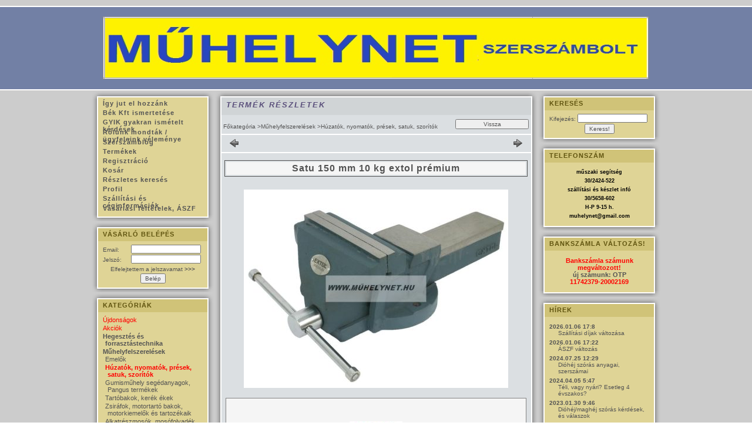

--- FILE ---
content_type: text/html; charset=UTF-8
request_url: https://muhelynet.hu/spd/mb8812614/Satu-150-mm-10-kg-extol-premium
body_size: 16675
content:
<!DOCTYPE html PUBLIC "-//W3C//DTD XHTML 1.0 Transitional//EN" "http://www.w3.org/TR/xhtml1/DTD/xhtml1-transitional.dtd">
<html xmlns="http://www.w3.org/1999/xhtml" lang="hu" xml:lang="hu" lang="hu" xml:lang="hu">
<head>
<meta http-equiv="Content-Type" content="text/html; charset=utf-8">
<meta http-equiv="Content-Language" content="HU">
<meta http-equiv="Cache-Control" content="no-cache">
<meta name="keywords" content="Satu 150 mm 10 kg extol prémium, műhelynet, légkul">
<meta name="description" content="Satu 150 mm 10 kg extol prémium, jó minőségű fix satu 150-es, szerszám, kéziszerszám, elektromos kisgép, műhelyfelszerelés, célszerszám, szerelési kiegészítők, ">
<meta name="robots" content="index, follow">
<meta http-equiv="X-UA-Compatible" content="IE=Edge">
<meta property="og:site_name" content="műhelynet szerszám áruház" />
<meta property="og:title" content="Satu 150 mm 10 kg extol prémium - Szerszám és műhelyfelszrel">
<meta property="og:description" content="Satu 150 mm 10 kg extol prémium, jó minőségű fix satu 150-es, szerszám, kéziszerszám, elektromos kisgép, műhelyfelszerelés, célszerszám, szerelési kiegészítők, ">
<meta property="og:type" content="product">
<meta property="og:url" content="https://muhelynet.hu/spd/mb8812614/Satu-150-mm-10-kg-extol-premium">
<meta property="og:image" content="https://muhelynet.hu/img/5505/mb8812614/mb8812614.jpg">
<meta name="dc.title" content="Satu 150 mm 10 kg extol prémium - Szerszám és műhelyfelszrel">
<meta name="dc.description" content="Satu 150 mm 10 kg extol prémium, jó minőségű fix satu 150-es, szerszám, kéziszerszám, elektromos kisgép, műhelyfelszerelés, célszerszám, szerelési kiegészítők, ">
<meta name="dc.publisher" content="műhelynet szerszám áruház">
<meta name="dc.language" content="hu">

<title>Satu 150 mm 10 kg extol prémium - Szerszám és műhelyfelszrel</title>


<script type="text/javascript">
var service_type="shop";
var shop_url_main="https://muhelynet.hu";
var actual_lang="hu";
var money_len="1";
var money_thousend=" ";
var money_dec=",";
var shop_id=5505;
var unas_design_url="https:"+"/"+"/"+"muhelynet.hu"+"/"+"!common_design"+"/"+"base"+"/"+"000011"+"/";
var unas_design_code='000011';
var unas_base_design_code='1';
var unas_design_ver=0;
var unas_design_subver=0;
var unas_shop_url='https://muhelynet.hu';
var config_plus=new Array();
config_plus['product_tooltip']=1;
config_plus['cart_redirect']=2;
config_plus['money_type']='Ft';
config_plus['money_type_display']='Ft';
var lang_text=new Array();

var UNAS = UNAS || {};
UNAS.shop={"base_url":'https://muhelynet.hu',"domain":'muhelynet.hu',"username":'muhelynet',"id":5505,"lang":'hu',"currency_type":'Ft',"currency_code":'HUF',"currency_rate":'1',"currency_length":1,"base_currency_length":1,"canonical_url":'https://muhelynet.hu/spd/mb8812614/Satu-150-mm-10-kg-extol-premium'};
UNAS.design={"code":'000011',"page":'artdet'};
UNAS.api_auth="911d04838a97bc2ecc01a1d93f0bd915";
UNAS.customer={"email":'',"id":0,"group_id":0,"without_registration":0};
UNAS.shop["category_id"]="422488";
UNAS.shop["sku"]="mb8812614";
UNAS.shop["product_id"]="42095272";
UNAS.shop["only_private_customer_can_purchase"] = false;
 

UNAS.text = {
    "button_overlay_close": `Bezár`,
    "popup_window": `Felugró ablak`,
    "list": `lista`,
    "updating_in_progress": `frissítés folyamatban`,
    "updated": `frissítve`,
    "is_opened": `megnyitva`,
    "is_closed": `bezárva`,
    "deleted": `törölve`,
    "consent_granted": `hozzájárulás megadva`,
    "consent_rejected": `hozzájárulás elutasítva`,
    "field_is_incorrect": `mező hibás`,
    "error_title": `Hiba!`,
    "product_variants": `termék változatok`,
    "product_added_to_cart": `A termék a kosárba került`,
    "product_added_to_cart_with_qty_problem": `A termékből csak [qty_added_to_cart] [qty_unit] került kosárba`,
    "product_removed_from_cart": `A termék törölve a kosárból`,
    "reg_title_name": `Név`,
    "reg_title_company_name": `Cégnév`,
    "number_of_items_in_cart": `Kosárban lévő tételek száma`,
    "cart_is_empty": `A kosár üres`,
    "cart_updated": `A kosár frissült`
};


UNAS.text["delete_from_compare"]= `Törlés összehasonlításból`;
UNAS.text["comparison"]= `Összehasonlítás`;

UNAS.text["delete_from_favourites"]= `Törlés a kedvencek közül`;
UNAS.text["add_to_favourites"]= `Kedvencekhez`;






window.lazySizesConfig=window.lazySizesConfig || {};
window.lazySizesConfig.loadMode=1;
window.lazySizesConfig.loadHidden=false;

window.dataLayer = window.dataLayer || [];
function gtag(){dataLayer.push(arguments)};
gtag('js', new Date());
</script>

<script src="https://muhelynet.hu/!common_packages/jquery/jquery-3.2.1.js?mod_time=1759314983" type="text/javascript"></script>
<script src="https://muhelynet.hu/!common_packages/jquery/plugins/migrate/migrate.js?mod_time=1759314984" type="text/javascript"></script>
<script src="https://muhelynet.hu/!common_packages/jquery/plugins/shadowbox3/shadowbox.js?mod_time=1759314984" type="text/javascript"></script>
<script src="https://muhelynet.hu/!common_packages/jquery/plugins/bgiframe/bgiframe.js?mod_time=1759314983" type="text/javascript"></script>
<script src="https://muhelynet.hu/!common_packages/jquery/plugins/ajaxqueue/ajaxqueue.js?mod_time=1759314983" type="text/javascript"></script>
<script src="https://muhelynet.hu/!common_packages/jquery/plugins/color/color.js?mod_time=1759314984" type="text/javascript"></script>
<script src="https://muhelynet.hu/!common_packages/jquery/plugins/cookie/cookie.js?mod_time=1759314984" type="text/javascript"></script>
<script src="https://muhelynet.hu/!common_packages/jquery/plugins/treeview/treeview.js?mod_time=1759314984" type="text/javascript"></script>
<script src="https://muhelynet.hu/!common_packages/jquery/plugins/treeview/treeview.edit.js?mod_time=1759314984" type="text/javascript"></script>
<script src="https://muhelynet.hu/!common_packages/jquery/plugins/treeview/treeview-unas.async.js?mod_time=1759314984" type="text/javascript"></script>
<script src="https://muhelynet.hu/!common_packages/jquery/plugins/tools/tools-1.2.7.js?mod_time=1759314984" type="text/javascript"></script>
<script src="https://muhelynet.hu/!common_packages/jquery/plugins/nivoslider/nivoslider.js?mod_time=1759314984" type="text/javascript"></script>
<script src="https://muhelynet.hu/!common_packages/jquery/own/shop_common/exploded/common.js?mod_time=1764831093" type="text/javascript"></script>
<script src="https://muhelynet.hu/!common_packages/jquery/own/shop_common/exploded/common_overlay.js?mod_time=1759314983" type="text/javascript"></script>
<script src="https://muhelynet.hu/!common_packages/jquery/own/shop_common/exploded/common_shop_popup.js?mod_time=1759314983" type="text/javascript"></script>
<script src="https://muhelynet.hu/!common_packages/jquery/own/shop_common/exploded/common_start_checkout.js?mod_time=1759314983" type="text/javascript"></script>
<script src="https://muhelynet.hu/!common_packages/jquery/own/shop_common/exploded/design_1500.js?mod_time=1759314983" type="text/javascript"></script>
<script src="https://muhelynet.hu/!common_packages/jquery/own/shop_common/exploded/function_change_address_on_order_methods.js?mod_time=1759314983" type="text/javascript"></script>
<script src="https://muhelynet.hu/!common_packages/jquery/own/shop_common/exploded/function_check_password.js?mod_time=1759314983" type="text/javascript"></script>
<script src="https://muhelynet.hu/!common_packages/jquery/own/shop_common/exploded/function_check_zip.js?mod_time=1767692285" type="text/javascript"></script>
<script src="https://muhelynet.hu/!common_packages/jquery/own/shop_common/exploded/function_compare.js?mod_time=1759314983" type="text/javascript"></script>
<script src="https://muhelynet.hu/!common_packages/jquery/own/shop_common/exploded/function_customer_addresses.js?mod_time=1759314983" type="text/javascript"></script>
<script src="https://muhelynet.hu/!common_packages/jquery/own/shop_common/exploded/function_delivery_point_select.js?mod_time=1759314983" type="text/javascript"></script>
<script src="https://muhelynet.hu/!common_packages/jquery/own/shop_common/exploded/function_favourites.js?mod_time=1759314983" type="text/javascript"></script>
<script src="https://muhelynet.hu/!common_packages/jquery/own/shop_common/exploded/function_infinite_scroll.js?mod_time=1759314983" type="text/javascript"></script>
<script src="https://muhelynet.hu/!common_packages/jquery/own/shop_common/exploded/function_language_and_currency_change.js?mod_time=1759314983" type="text/javascript"></script>
<script src="https://muhelynet.hu/!common_packages/jquery/own/shop_common/exploded/function_param_filter.js?mod_time=1764233415" type="text/javascript"></script>
<script src="https://muhelynet.hu/!common_packages/jquery/own/shop_common/exploded/function_postsale.js?mod_time=1759314983" type="text/javascript"></script>
<script src="https://muhelynet.hu/!common_packages/jquery/own/shop_common/exploded/function_product_print.js?mod_time=1759314983" type="text/javascript"></script>
<script src="https://muhelynet.hu/!common_packages/jquery/own/shop_common/exploded/function_product_subscription.js?mod_time=1759314983" type="text/javascript"></script>
<script src="https://muhelynet.hu/!common_packages/jquery/own/shop_common/exploded/function_recommend.js?mod_time=1759314983" type="text/javascript"></script>
<script src="https://muhelynet.hu/!common_packages/jquery/own/shop_common/exploded/function_saved_cards.js?mod_time=1759314983" type="text/javascript"></script>
<script src="https://muhelynet.hu/!common_packages/jquery/own/shop_common/exploded/function_saved_filter_delete.js?mod_time=1759314983" type="text/javascript"></script>
<script src="https://muhelynet.hu/!common_packages/jquery/own/shop_common/exploded/function_search_smart_placeholder.js?mod_time=1759314983" type="text/javascript"></script>
<script src="https://muhelynet.hu/!common_packages/jquery/own/shop_common/exploded/function_vote.js?mod_time=1759314983" type="text/javascript"></script>
<script src="https://muhelynet.hu/!common_packages/jquery/own/shop_common/exploded/page_cart.js?mod_time=1767791927" type="text/javascript"></script>
<script src="https://muhelynet.hu/!common_packages/jquery/own/shop_common/exploded/page_customer_addresses.js?mod_time=1768291153" type="text/javascript"></script>
<script src="https://muhelynet.hu/!common_packages/jquery/own/shop_common/exploded/page_order_checkout.js?mod_time=1759314983" type="text/javascript"></script>
<script src="https://muhelynet.hu/!common_packages/jquery/own/shop_common/exploded/page_order_details.js?mod_time=1759314983" type="text/javascript"></script>
<script src="https://muhelynet.hu/!common_packages/jquery/own/shop_common/exploded/page_order_methods.js?mod_time=1760086915" type="text/javascript"></script>
<script src="https://muhelynet.hu/!common_packages/jquery/own/shop_common/exploded/page_order_return.js?mod_time=1759314983" type="text/javascript"></script>
<script src="https://muhelynet.hu/!common_packages/jquery/own/shop_common/exploded/page_order_send.js?mod_time=1759314983" type="text/javascript"></script>
<script src="https://muhelynet.hu/!common_packages/jquery/own/shop_common/exploded/page_order_subscriptions.js?mod_time=1759314983" type="text/javascript"></script>
<script src="https://muhelynet.hu/!common_packages/jquery/own/shop_common/exploded/page_order_verification.js?mod_time=1759314983" type="text/javascript"></script>
<script src="https://muhelynet.hu/!common_packages/jquery/own/shop_common/exploded/page_product_details.js?mod_time=1759314983" type="text/javascript"></script>
<script src="https://muhelynet.hu/!common_packages/jquery/own/shop_common/exploded/page_product_list.js?mod_time=1759314983" type="text/javascript"></script>
<script src="https://muhelynet.hu/!common_packages/jquery/own/shop_common/exploded/page_product_reviews.js?mod_time=1759314983" type="text/javascript"></script>
<script src="https://muhelynet.hu/!common_packages/jquery/own/shop_common/exploded/page_reg.js?mod_time=1759314983" type="text/javascript"></script>
<script src="https://muhelynet.hu/!common_packages/jquery/plugins/hoverintent/hoverintent.js?mod_time=1759314984" type="text/javascript"></script>
<script src="https://muhelynet.hu/!common_packages/jquery/own/shop_tooltip/shop_tooltip.js?mod_time=1759314983" type="text/javascript"></script>
<script src="https://muhelynet.hu/!common_packages/jquery/plugins/simplyscroll/simplyscroll.js?mod_time=1759314984" type="text/javascript"></script>
<script src="https://muhelynet.hu/!common_packages/jquery/plugins/jcarousel/jcarousel-unas.js?mod_time=1759314984" type="text/javascript"></script>

<link href="https://muhelynet.hu/!common_packages/jquery/plugins/shadowbox3/shadowbox.css?mod_time=1759314984" rel="stylesheet" type="text/css">
<link href="https://muhelynet.hu/!common_design/base/000001/css/common.css?mod_time=1763385135" rel="stylesheet" type="text/css">
<link href="https://muhelynet.hu/!common_design/base/000001/css/page.css?mod_time=1759314985" rel="stylesheet" type="text/css">
<link href="https://muhelynet.hu/!common_design/base/000001/css/box.css?mod_time=1759314985" rel="stylesheet" type="text/css">
<link href="https://muhelynet.hu/!common_design/base/000011/css/layout.css?mod_time=1759314985" rel="stylesheet" type="text/css">
<link href="https://muhelynet.hu/!common_design/base/000001/css/design.css?mod_time=1759314985" rel="stylesheet" type="text/css">
<link href="https://muhelynet.hu/!common_design/base/000011/css/custom.css?mod_time=1759314985" rel="stylesheet" type="text/css">

<link href="https://muhelynet.hu/spd/mb8812614/Satu-150-mm-10-kg-extol-premium" rel="canonical">
    <link id="favicon-32x32" rel="icon" type="image/png" href="https://muhelynet.hu/!common_design/own/image/favicon_32x32.png" sizes="32x32">
    <link id="favicon-192x192" rel="icon" type="image/png" href="https://muhelynet.hu/!common_design/own/image/favicon_192x192.png" sizes="192x192">
            <link rel="apple-touch-icon" href="https://muhelynet.hu/!common_design/own/image/favicon_32x32.png" sizes="32x32">
        <link rel="apple-touch-icon" href="https://muhelynet.hu/!common_design/own/image/favicon_192x192.png" sizes="192x192">
        <script type="text/javascript">
        gtag('consent', 'default', {
           'ad_storage': 'granted',
           'ad_user_data': 'granted',
           'ad_personalization': 'granted',
           'analytics_storage': 'granted',
           'functionality_storage': 'granted',
           'personalization_storage': 'granted',
           'security_storage': 'granted'
        });

    
        gtag('consent', 'update', {
           'ad_storage': 'granted',
           'ad_user_data': 'granted',
           'ad_personalization': 'granted',
           'analytics_storage': 'granted',
           'functionality_storage': 'granted',
           'personalization_storage': 'granted',
           'security_storage': 'granted'
        });

        </script>
    <script async src="https://www.googletagmanager.com/gtag/js?id=UA-67515914-1"></script>    <script type="text/javascript">
    gtag('config', 'UA-67515914-1');

        </script>
        <script type="text/javascript">
    var google_analytics=1;

                gtag('event', 'view_item', {
              "currency": "HUF",
              "value": '29990',
              "items": [
                  {
                      "item_id": "mb8812614",
                      "item_name": "Satu 150 mm 10 kg extol prémium",
                      "item_category": "Műhelyfelszerelések/Húzatók, nyomatók, prések, satuk, szorítók",
                      "price": '29990'
                  }
              ],
              'non_interaction': true
            });
               </script>
       <script type="text/javascript">
        var google_ads=1;

                gtag('event','remarketing', {
            'ecomm_pagetype': 'product',
            'ecomm_prodid': ["mb8812614"],
            'ecomm_totalvalue': 29990        });
            </script>
    
<script type="text/javascript">
    window.smartlook||(function(d) {
    var o=smartlook=function(){ o.api.push(arguments)},h=d.getElementsByTagName('head')[0];
    var c=d.createElement('script');o.api=new Array();c.async=true;c.type='text/javascript';
    c.charset='utf-8';c.src='//rec.smartlook.com/recorder.js';h.appendChild(c);
    })(document);
    smartlook('init', 'cf859190a6a83dee7006db71186751237ca4a92c');
</script>
</head>

<body id="ud_shop_artdet">

<div id='banner_popup_content'></div>

    <div id="fb-root"></div>
    <script>
        window.fbAsyncInit = function() {
            FB.init({
                xfbml            : true,
                version          : 'v22.0'
            });
        };
    </script>
    <script async defer crossorigin="anonymous" src="https://connect.facebook.net/hu_HU/sdk.js"></script>
    <div id="image_to_cart" style="display:none; position:absolute; z-index:100000;"></div>
<div class="overlay_common overlay_warning" id="overlay_cart_add"></div>
<script type="text/javascript">$(document).ready(function(){ overlay_init("cart_add",{"onBeforeLoad":false}); });</script>
<div class="overlay_common overlay_ok" id="overlay_cart_add_ok"></div>
<script type="text/javascript">$(document).ready(function(){ overlay_init("cart_add_ok",[]); });</script>
<div id="overlay_login_outer"></div>	
	<script type="text/javascript">
	$(document).ready(function(){
	    var login_redir_init="";

		$("#overlay_login_outer").overlay({
			onBeforeLoad: function() {
                var login_redir_temp=login_redir_init;
                if (login_redir_act!="") {
                    login_redir_temp=login_redir_act;
                    login_redir_act="";
                }

									$.ajax({
						type: "GET",
						async: true,
						url: "https://muhelynet.hu/shop_ajax/ajax_popup_login.php",
						data: {
							shop_id:"5505",
							lang_master:"hu",
                            login_redir:login_redir_temp,
							explicit:"ok",
							get_ajax:"1"
						},
						success: function(data){
							$("#overlay_login_outer").html(data);
							if (unas_design_ver >= 5) $("#overlay_login_outer").modal('show');
							$('#overlay_login1 input[name=shop_pass_login]').keypress(function(e) {
								var code = e.keyCode ? e.keyCode : e.which;
								if(code.toString() == 13) {		
									document.form_login_overlay.submit();		
								}	
							});	
						}
					});
								},
			top: 200,
			mask: {
	color: "#000000",
	loadSpeed: 200,
	maskId: "exposeMaskOverlay",
	opacity: 0.7
},
			closeOnClick: (config_plus['overlay_close_on_click_forced'] === 1),
			onClose: function(event, overlayIndex) {
				$("#login_redir").val("");
			},
			load: false
		});
		
			});
	function overlay_login() {
		$(document).ready(function(){
			$("#overlay_login_outer").overlay().load();
		});
	}
	function overlay_login_remind() {
        if (unas_design_ver >= 5) {
            $("#overlay_remind").overlay().load();
        } else {
            $(document).ready(function () {
                $("#overlay_login_outer").overlay().close();
                setTimeout('$("#overlay_remind").overlay().load();', 250);
            });
        }
	}

    var login_redir_act="";
    function overlay_login_redir(redir) {
        login_redir_act=redir;
        $("#overlay_login_outer").overlay().load();
    }
	</script>  
	<div class="overlay_common overlay_info" id="overlay_remind"></div>
<script type="text/javascript">$(document).ready(function(){ overlay_init("remind",[]); });</script>

	<script type="text/javascript">
    	function overlay_login_error_remind() {
		$(document).ready(function(){
			load_login=0;
			$("#overlay_error").overlay().close();
			setTimeout('$("#overlay_remind").overlay().load();', 250);	
		});
	}
	</script>  
	<div class="overlay_common overlay_info" id="overlay_newsletter"></div>
<script type="text/javascript">$(document).ready(function(){ overlay_init("newsletter",[]); });</script>

<script type="text/javascript">
function overlay_newsletter() {
    $(document).ready(function(){
        $("#overlay_newsletter").overlay().load();
    });
}
</script>
<div class="overlay_common overlay_error" id="overlay_script"></div>
<script type="text/javascript">$(document).ready(function(){ overlay_init("script",[]); });</script>
    <script>
    $(document).ready(function() {
        $.ajax({
            type: "GET",
            url: "https://muhelynet.hu/shop_ajax/ajax_stat.php",
            data: {master_shop_id:"5505",get_ajax:"1"}
        });
    });
    </script>
    
<div id="container">
	
	<div id="header">
    	<div id="header_top"><!-- --></div>	
    	<div id="header_container"><div id='head_content'><!-- UnasElement {type:slide} -->
<div id="head_slide" class="nivoSlider" style="width:923px; height:101px;">
	<a id="head_slide_0" href="https://muhelynet.hu/"><img src="https://muhelynet.hu/shop_pic.php?time=1656303927&width=923&height=101&design_element=head_slide_0.jpg" width="923" height="101" border="0" title="" alt="" style="width:923px; height:101px;" /></a>
</div>
</div></div>	
        <div id="header_bottom"><!-- --></div>
    </div>
    
    <div id="content">
    	<div id="content_top"><!-- --></div>
        <div id="content_container_outer"><div id="content_container"><div id="content_container_inner">    	
            <div id="left">
                <div id="menu">
                    <div class="menu_top"><!-- --></div>	
                    <div class="menu_container"><div id="menu_content"><ul><li class="menu_item_plus menu_item_1" id="menu_item_id_834792"><span class="menu_item_inner"><a href="https://muhelynet.hu/szerszambolt" target="_top"><strong>Így jut el hozzánk</strong></a></span></li><li class="menu_item_plus menu_item_2" id="menu_item_id_368778"><span class="menu_item_inner"><a href="https://muhelynet.hu/spg/368778/Bek-Kft-ismertetese" target="_blank"><strong>Bék Kft ismertetése</strong></a></span></li><li class="menu_item_plus menu_item_3" id="menu_item_id_212641"><span class="menu_item_inner"><a href="https://muhelynet.hu/gyik" target="_top"><strong>GYIK gyakran ismételt kérdések</strong></a></span></li><li class="menu_item_plus menu_item_4" id="menu_item_id_402449"><span class="menu_item_inner"><a href="https://muhelynet.hu/spg/402449/Rolunk-mondtak-ugyfeleink-velemenye" target="_top"><strong>Rólunk mondták / ügyfeleink véleménye</strong></a></span></li><li class="menu_item_plus menu_item_5" id="menu_item_id_342777"><span class="menu_item_inner"><a href="https://muhelynet.hu/szerszamblog" target="_top"><strong>Szerszámblog</strong></a></span></li><li class="menu_item_6"><span class="menu_item_inner"><a href="https://muhelynet.hu/sct/0/"><strong>Termékek</strong></a></span></li><li class="menu_item_7"><span class="menu_item_inner"><a href="https://muhelynet.hu/shop_reg.php"><strong>Regisztráció</strong></a></span></li><li class="menu_item_8"><span class="menu_item_inner"><a href="https://muhelynet.hu/shop_cart.php"><strong>Kosár</strong></a></span></li><li class="menu_item_9"><span class="menu_item_inner"><a href="https://muhelynet.hu/shop_searchcomplex.php"><strong>Részletes keresés</strong></a></span></li><li class="menu_item_10"><span class="menu_item_inner"><a href="https://muhelynet.hu/shop_order_track.php"><strong>Profil</strong></a></span></li><li class="menu_item_11"><span class="menu_item_inner"><a href="https://muhelynet.hu/shop_contact.php"><strong>Szállítási és céginformációk</strong></a></span></li><li class="menu_item_12"><span class="menu_item_inner"><a href="https://muhelynet.hu/shop_help.php"><strong>Vásárlási feltételek, ÁSZF</strong></a></span></li></ul></div></div>
                    <div class="menu_bottom"><!-- --></div>
                </div>
            
                <div id="box_left">
                    <div id='box_container_shop_login' class='box_container_1'>
                    <div class="box_left_top"><!-- --></div>
                    <div class="box_left_title"><h3>Vásárló belépés</h3></div>
                    <div class="box_left_container"><div id='box_login_content' class='box_content'>
    
        

        
        

        
            
                <form name="form_login" action="https://muhelynet.hu/shop_logincheck.php" method="post"><input name="file_back" type="hidden" value="/spd/mb8812614/Satu-150-mm-10-kg-extol-premium"><input type="hidden" name="login_redir" value="" id="login_redir">
                <div class='box_login_field' id='box_login_email'><label><span class="text_small">Email:</span></label><span class="text_input"><input name="shop_user_login" id="shop_user_login" type="text" maxlength="100" class="text_small" /></span></div>
                <div class='box_login_field' id='box_login_pass'><label><span class="text_small">Jelszó:</span></label><span class="text_input"><input name="shop_pass_login" id="shop_pass_login" type="password" maxlength="100" class="text_small" /></span></div>
                <div id='box_login_remind'><a href="javascript:overlay_login_remind();" class="text_small">Elfelejtettem a jelszavamat <strong>&gt;&gt;&gt;</strong></a></div>
                <div class='box_login_button'><span class='text_button'><input name="Submit" type="submit" value="Belép" class="text_small" /></span></div>
                
                
                </form>
            

            
        

    
</div></div>
                    <div class="box_left_bottom"><!-- --></div>	
                    </div><div id='box_container_shop_cat' class='box_container_2'>
                    <div class="box_left_top"><!-- --></div>
                    <div class="box_left_title"><h3>Kategóriák</h3></div>
                    <div class="box_left_container"><div id='box_cat_content' class='box_content box_cat_type_ajax'><ul id='box_cat_main'><li id='box_cat_spec_new'><span class='box_cat_spec'><a href='https://muhelynet.hu/shop_artspec.php?artspec=2' class='text_small'><span class='text_color_fault'>Újdonságok</span></a></span></li><li id='box_cat_spec_akcio'><span class='box_cat_spec'><a href='https://muhelynet.hu/shop_artspec.php?artspec=1' class='text_small'><span class='text_color_fault'>Akciók</span></a></span></li><li id='box_cat_1_820081' class=''><span class='text_small box_cat_style0 box_cat_level0 text_style_strong'><a href='https://muhelynet.hu/spl/820081/Hegesztes-es-forrasztastechnika' class='text_small text_style_strong box_cat_click_level0' >Hegesztés és forrasztástechnika</a></span></li><li id='box_cat_1_251342' class=' open'><span class='text_small box_cat_style0 box_cat_level0 text_style_strong box_cat_click_level0'>Műhelyfelszerelések</span><ul><li id='box_cat_2_936157' class=' hasChildren'><span class='text_small box_cat_style1 box_cat_level2 box_cat_click_level2'>Emelők</span>
<ul style="display: none;"><li><span class="placeholder">&nbsp;</span></li></ul></li><li id='box_cat_2_422488' class=''><span class='text_small box_cat_style1 box_cat_level2 text_color_fault text_style_strong'><a href='https://muhelynet.hu/spl/422488/Huzatok-nyomatok-presek-satuk-szoritok' class='text_small text_color_fault text_style_strong box_cat_click_level2' >Húzatók, nyomatók, prések, satuk, szorítók</a></span></li><li id='box_cat_2_795048' class=''><span class='text_small box_cat_style1 box_cat_level2'><a href='https://muhelynet.hu/spl/795048/Gumismuhely-segedanyagok-Pangus-termekek' class='text_small box_cat_click_level2' >Gumisműhely segédanyagok, Pangus termékek</a></span></li><li id='box_cat_2_862985' class=''><span class='text_small box_cat_style1 box_cat_level2'><a href='https://muhelynet.hu/spl/862985/Tartobakok-kerek-ekek' class='text_small box_cat_click_level2' >Tartóbakok, kerék ékek</a></span></li><li id='box_cat_2_359065' class=''><span class='text_small box_cat_style1 box_cat_level2'><a href='https://muhelynet.hu/spl/359065/Zsirafok-motortarto-bakok-motorkiemelok-es-tartoze' class='text_small box_cat_click_level2' >Zsiráfok, motortartó bakok, motorkiemelők és tartozékaik</a></span></li><li id='box_cat_2_267574' class=''><span class='text_small box_cat_style1 box_cat_level2'><a href='https://muhelynet.hu/spl/267574/Alkatreszmosok-mosofolyadek-es-tartozekaik' class='text_small box_cat_click_level2' >Alkatrészmosók, mosófolyadék és tartozékaik</a></span></li><li id='box_cat_2_496001' class=''><span class='text_small box_cat_style1 box_cat_level2'><a href='https://muhelynet.hu/spl/496001/Kenestechnika-olajcsere-faradtolaj-kezeles' class='text_small box_cat_click_level2' >Kenéstechnika, olajcsere, fáradtolaj kezelés</a></span></li><li id='box_cat_2_395071' class=''><span class='text_small box_cat_style1 box_cat_level2'><a href='https://muhelynet.hu/spl/395071/Alafekvok-szerelo-szekek' class='text_small box_cat_click_level2' >Aláfekvők, szerelő székek</a></span></li><li id='box_cat_2_543209' class=''><span class='text_small box_cat_style1 box_cat_level2'><a href='https://muhelynet.hu/spl/543209/Legkulcsok-preslegszerszamok-utvecsavarozok-es-tar' class='text_small box_cat_click_level2' >Légkulcsok, préslégszerszámok, ütvecsavarozók és tartozékaik</a></span></li><li id='box_cat_2_778791' class=''><span class='text_small box_cat_style1 box_cat_level2'><a href='https://muhelynet.hu/spl/778791/Levego-csatlakozok-tomlok-pneumatika-rendszereleme' class='text_small box_cat_click_level2' >Levegő csatlakozók, tömlők, pneumatika rendszerelemek.</a></span></li><li id='box_cat_2_854879' class=''><span class='text_small box_cat_style1 box_cat_level2'><a href='https://muhelynet.hu/spl/854879/Kabeldobok-elektromos-hosszabbitok-elosztok' class='text_small box_cat_click_level2' >Kábeldobok, elektromos hosszabbítók, elosztók</a></span></li><li id='box_cat_2_627976' class=''><span class='text_small box_cat_style1 box_cat_level2'><a href='https://muhelynet.hu/spl/627976/Kompresszorok-es-kompresszor-alkatreszek' class='text_small box_cat_click_level2' >Kompresszorok, és kompresszor alkatrészek</a></span></li><li id='box_cat_2_250892' class=''><span class='text_small box_cat_style1 box_cat_level2'><a href='https://muhelynet.hu/spl/250892/Szerelolampak-munkalampak-led-lampak' class='text_small box_cat_click_level2' >Szerelőlámpák, munkalámpák, led lámpák</a></span></li><li id='box_cat_2_515394' class=''><span class='text_small box_cat_style1 box_cat_level2'><a href='https://muhelynet.hu/spl/515394/Szerszam-tarolas-szekrenyek-muhelykocsik-satupadok' class='text_small box_cat_click_level2' >Szerszám tárolás, szekrények, műhelykocsik, satupadok, munkaasztalok, sinek.</a></span></li><li id='box_cat_2_645595' class=''><span class='text_small box_cat_style1 box_cat_level2'><a href='https://muhelynet.hu/spl/645595/Szortimenterek-muanyag-tarolok' class='text_small box_cat_click_level2' >Szortimenterek, műanyag tárolók</a></span></li><li id='box_cat_2_163064' class=''><span class='text_small box_cat_style1 box_cat_level2'><a href='https://muhelynet.hu/spl/163064/Homokfuvok-szoroanyagok-tartozekaik' class='text_small box_cat_click_level2' >Homokfúvók, szóróanyagok, tartozékaik</a></span></li><li id='box_cat_2_726713' class=''><span class='text_small box_cat_style1 box_cat_level2'><a href='https://muhelynet.hu/spl/726713/Akkutoltok-bikazok' class='text_small box_cat_click_level2' >Akkutöltők, bikázók</a></span></li><li id='box_cat_2_452109' class=''><span class='text_small box_cat_style1 box_cat_level2'><a href='https://muhelynet.hu/spl/452109/Egyeb-tartozekok-felszerelesek' class='text_small box_cat_click_level2' >Egyéb tartozékok, felszerelések</a></span></li><li id='box_cat_2_533364' class=''><span class='text_small box_cat_style1 box_cat_level2'><a href='https://muhelynet.hu/spl/533364/Festokabinok' class='text_small box_cat_click_level2' >Festőkabinok</a></span></li></ul></li><li id='box_cat_1_836337' class=' hasChildren'><span class='text_small box_cat_style0 box_cat_level0 text_style_strong box_cat_click_level0'>CETAFORM szerszámok</span>
<ul style="display: none;"><li><span class="placeholder">&nbsp;</span></li></ul></li><li id='box_cat_1_731282' class=''><span class='text_small box_cat_style0 box_cat_level0 text_style_strong'><a href='https://muhelynet.hu/spl/731282/GENIUS-metrikus-szerszamok' class='text_small text_style_strong box_cat_click_level0' >GENIUS metrikus szerszámok</a></span></li><li id='box_cat_1_777730' class=' hasChildren'><span class='text_small box_cat_style0 box_cat_level0 text_style_strong box_cat_click_level0'>Kézi szerszámok, szerszámkészletek</span>
<ul style="display: none;"><li><span class="placeholder">&nbsp;</span></li></ul></li><li id='box_cat_1_619412' class=''><span class='text_small box_cat_style0 box_cat_level0 text_style_strong'><a href='https://muhelynet.hu/spl/619412/Collos-meretezesu-szerszamok' class='text_small text_style_strong box_cat_click_level0' >Collos méretezésű szerszámok</a></span></li><li id='box_cat_1_944196' class=''><span class='text_small box_cat_style0 box_cat_level0 text_style_strong'><a href='https://muhelynet.hu/spl/944196/Fem-fa-es-kozet-furo-szarak-metefurok-es-metszok-k' class='text_small text_style_strong box_cat_click_level0' >Fém, fa és kőzet fúró szárak, metefúrók és metszők, körkivágók, vésők</a></span></li><li id='box_cat_1_138947' class=' hasChildren'><span class='text_small box_cat_style0 box_cat_level0 text_style_strong box_cat_click_level0'>Célszerszámok járművekhez, motordiagnosztika</span>
<ul style="display: none;"><li><span class="placeholder">&nbsp;</span></li></ul></li><li id='box_cat_1_299611' class=''><span class='text_small box_cat_style0 box_cat_level0 text_style_strong'><a href='https://muhelynet.hu/spl/299611/FORTUM-szerszamok' class='text_small text_style_strong box_cat_click_level0' >FORTUM szerszámok</a></span></li><li id='box_cat_1_827473' class=''><span class='text_small box_cat_style0 box_cat_level0 text_style_strong'><a href='https://muhelynet.hu/extol' class='text_small text_style_strong box_cat_click_level0' >EXTOL PREMIUM, EXTOL CRAFT szerszámok</a></span></li><li id='box_cat_1_894412' class=''><span class='text_small box_cat_style0 box_cat_level0 text_style_strong'><a href='https://muhelynet.hu/spl/894412/Tisztitoszer-kremkesztyu-mentesito-anyag' class='text_small text_style_strong box_cat_click_level0' >Tisztítószer,  krémkesztyű, mentesítő anyag</a></span></li><li id='box_cat_1_155153' class=''><span class='text_small box_cat_style0 box_cat_level0 text_style_strong'><a href='https://muhelynet.hu/spl/155153/Szerelesi-segedanyag-saru-bilincs-adalek-spray-zsu' class='text_small text_style_strong box_cat_click_level0' >Szerelési segédanyag, saru, bilincs, adalék, spray, zsugorcső, tömítőanyag</a></span></li><li id='box_cat_1_476913' class=''><span class='text_small box_cat_style0 box_cat_level0 text_style_strong'><a href='https://muhelynet.hu/xado' class='text_small text_style_strong box_cat_click_level0' >XADO fémkerámia képző, revitalizáló anyagok, xado olajok, xado gélek, xado zsírok</a></span></li><li id='box_cat_1_125457' class=''><span class='text_small box_cat_style0 box_cat_level0 text_style_strong'><a href='https://muhelynet.hu/csorlo' class='text_small text_style_strong box_cat_click_level0' >Csörlők, Horn elektromos és kézi csörlők, tartozékok, felszerelések</a></span></li><li id='box_cat_1_205241' class=''><span class='text_small box_cat_style0 box_cat_level0 text_style_strong'><a href='https://muhelynet.hu/spl/205241/Meroeszkozok-vizmertek-meroszalag-vonalzo-tolomero' class='text_small text_style_strong box_cat_click_level0' >Mérőeszközök, vízmérték, mérőszalag, vonalzó, tolómérő, into, kicsapózsinór</a></span></li><li id='box_cat_1_990441' class=''><span class='text_small box_cat_style0 box_cat_level0 text_style_strong'><a href='https://muhelynet.hu/spl/990441/Vago-csiszolo-es-drotkorongok-reszelok-fureszlapok' class='text_small text_style_strong box_cat_click_level0' >Vágó, csiszoló és drótkorongok, reszelők, fűrészlapok, polírozó anyagok</a></span></li><li id='box_cat_1_473527' class=' hasChildren'><span class='text_small box_cat_style0 box_cat_level0 text_style_strong box_cat_click_level0'>Mukaruha, egyéni védőfelszerelés</span>
<ul style="display: none;"><li><span class="placeholder">&nbsp;</span></li></ul></li><li id='box_cat_1_234296' class=''><span class='text_small box_cat_style0 box_cat_level0 text_style_strong'><a href='https://muhelynet.hu/spl/234296/Fa-es-epitopari-kerti-szerszamok-baltak-fejszek-bi' class='text_small text_style_strong box_cat_click_level0' >Fa és építőpari, kerti szerszámok, balták, fejszék, bicskák, fafaragás</a></span></li><li id='box_cat_1_190057' class=''><span class='text_small box_cat_style0 box_cat_level0 text_style_strong'><a href='https://muhelynet.hu/spl/190057/Viz-gaz-cso-klima-szereles-szerszamai' class='text_small text_style_strong box_cat_click_level0' >Víz, gáz, cső, klíma szerelés szerszámai</a></span></li><li id='box_cat_1_969123' class=''><span class='text_small box_cat_style0 box_cat_level0 text_style_strong'><a href='https://muhelynet.hu/spl/969123/Villany-szereles-szerszamai' class='text_small text_style_strong box_cat_click_level0' >Villany szerelés szerszámai</a></span></li><li id='box_cat_1_692690' class=''><span class='text_small box_cat_style0 box_cat_level0 text_style_strong'><a href='https://muhelynet.hu/spl/692690/Elfekvo-kifuto-es-hasznalt-szerszamok-felszerelese' class='text_small text_style_strong box_cat_click_level0' >Elfekvő, kifutó és használt szerszámok, felszerelések</a></span></li><li id='box_cat_1_834355' class=''><span class='text_small box_cat_style0 box_cat_level0 text_style_strong'><a href='https://muhelynet.hu/spl/834355/Hegesztogepek-hegesztestechnika-spotter-indukcios' class='text_small text_style_strong box_cat_click_level0' >Hegesztőgépek, hegesztéstechnika, spotter, indukciós hevítő</a></span></li><li id='box_cat_1_760357' class=''><span class='text_small box_cat_style0 box_cat_level0 text_style_strong'><a href='https://muhelynet.hu/spl/760357/Autofelszerelesek' class='text_small text_style_strong box_cat_click_level0' >Autófelszerelések</a></span></li><li id='box_cat_1_703213' class=''><span class='text_small box_cat_style0 box_cat_level0 text_style_strong'><a href='https://muhelynet.hu/spl/703213/Csomagolo-anyagok-stretch-foliak-ponyvak' class='text_small text_style_strong box_cat_click_level0' >Csomagoló anyagok, stretch fóliák, ponyvák</a></span></li><li id='box_cat_1_362429' class=''><span class='text_small box_cat_style0 box_cat_level0 text_style_strong'><a href='https://muhelynet.hu/szerszamberles' class='text_small text_style_strong box_cat_click_level0' >Bérelhető gépek, szerszámok</a></span></li></ul></div></div>
                    <div class="box_left_bottom"><!-- --></div>	
                    </div><div id='box_container_shop_partner' class='box_container_3'>
                    <div class="box_left_top"><!-- --></div>
                    <div class="box_left_title"><h3>Partnereink</h3></div>
                    <div class="box_left_container">


<div id='box_partner_content' class='box_content'>
    
        

        
            <a href="https://arkoz.hu" target="_blank" title="arkoz.hu"  rel="nofollow" style="margin-bottom:4px;">
                <img border="0" src="https://muhelynet.hu/!common_design/own/image/logo/partner/logo_partner_frame_arkoz_hu.jpg" alt="arkoz.hu"  />
            </a>
        
    
</div>

</div>
                    <div class="box_left_bottom"><!-- --></div>	
                    </div><div id='box_container_home_calendar' class='box_container_4'>
                    <div class="box_left_top"><!-- --></div>
                    <div class="box_left_title"><h3>Naptár</h3></div>
                    <div class="box_left_container"><script type="text/javascript">var calendar_ajax_url="https://muhelynet.hu/shop_ajax/ajax_box_calendar.php";</script>

<div id='box_calendar_content' class='box_content'>
    <div class='box_calendar_header_outer border_1'>
        <div class='box_calendar_header'>
            <div class='box_calendar_header_left bg_color_dark2'><a href="javascript:get_month('2025.12');"><span class="text_smaller"><span class="text_color_white">&lt;&lt;&lt;</span></span></a></div>
            <div class='box_calendar_header_center bg_color_dark1'><span class="text_normal"><span class="text_color_white">2026. Január</span></span></div>
            <div class='box_calendar_header_right bg_color_dark2'><a href="javascript:get_month('2026.2');"><span class="text_smaller"><span class="text_color_white">&gt;&gt;&gt;</span></span></a></div>
            <div class='clear_fix'></div>
        </div>
    </div>

    <div class='box_calendar_week'>
        
        <div class="box_calendar_week_outer"><span class="text_small">H</span></div>
        <div class="box_calendar_week_outer"><span class="text_small">K</span></div>
        <div class="box_calendar_week_outer"><span class="text_small">Sze</span></div>
        <div class="box_calendar_week_outer"><span class="text_small">Cs</span></div>
        <div class="box_calendar_week_outer"><span class="text_small">P</span></div>
        <div class="box_calendar_week_outer"><span class="text_small">Szo</span></div>
        <div class="box_calendar_week_outer"><span class="text_small">V</span></div>
        <div class='clear_fix'></div>
    </div>

    
        <div class='box_calendar_day'>
            
                <div class='box_calendar_element_outer'>
                    

                    &nbsp;
                </div>
            
                <div class='box_calendar_element_outer'>
                    

                    &nbsp;
                </div>
            
                <div class='box_calendar_element_outer'>
                    

                    &nbsp;
                </div>
            
                <div class='box_calendar_element_outer'>
                    
                        <div class='box_calendar_element bg_color_dark2'>
                            
                            <span class='text_normal'><span class='text_color_white'>
                            
                            1
                            
                            </span></span>
                            

                        </div>
                    

                    
                </div>
            
                <div class='box_calendar_element_outer'>
                    
                        <div class='box_calendar_element bg_color_dark2'>
                            
                            <span class='text_normal'><span class='text_color_white'>
                            
                            2
                            
                            </span></span>
                            

                        </div>
                    

                    
                </div>
            
                <div class='box_calendar_element_outer'>
                    
                        <div class='box_calendar_element bg_color_dark2'>
                            
                            <span class='text_normal'><span class='text_color_white'>
                            
                            3
                            
                            </span></span>
                            

                        </div>
                    

                    
                </div>
            
                <div class='box_calendar_element_outer'>
                    
                        <div class='box_calendar_element bg_color_dark2'>
                            
                            <span class='text_normal'><span class='text_color_white'>
                            
                            4
                            
                            </span></span>
                            

                        </div>
                    

                    
                </div>
            
            <div class='clear_fix'></div>
        </div>
    
        <div class='box_calendar_day'>
            
                <div class='box_calendar_element_outer'>
                    
                        <div class='box_calendar_element bg_color_dark2'>
                            
                            <span class='text_normal'><span class='text_color_white'>
                            
                            5
                            
                            </span></span>
                            

                        </div>
                    

                    
                </div>
            
                <div class='box_calendar_element_outer'>
                    
                        <div class='box_calendar_element bg_color_dark2'>
                            
                            <span class='text_normal'><span class='text_color_white'>
                            
                            6
                            
                            </span></span>
                            

                        </div>
                    

                    
                </div>
            
                <div class='box_calendar_element_outer'>
                    
                        <div class='box_calendar_element bg_color_dark2'>
                            
                            <span class='text_normal'><span class='text_color_white'>
                            
                            7
                            
                            </span></span>
                            

                        </div>
                    

                    
                </div>
            
                <div class='box_calendar_element_outer'>
                    
                        <div class='box_calendar_element bg_color_dark2'>
                            
                            <span class='text_normal'><span class='text_color_white'>
                            
                            8
                            
                            </span></span>
                            

                        </div>
                    

                    
                </div>
            
                <div class='box_calendar_element_outer'>
                    
                        <div class='box_calendar_element bg_color_dark2'>
                            
                            <span class='text_normal'><span class='text_color_white'>
                            
                            9
                            
                            </span></span>
                            

                        </div>
                    

                    
                </div>
            
                <div class='box_calendar_element_outer'>
                    
                        <div class='box_calendar_element bg_color_dark2'>
                            
                            <span class='text_normal'><span class='text_color_white'>
                            
                            10
                            
                            </span></span>
                            

                        </div>
                    

                    
                </div>
            
                <div class='box_calendar_element_outer'>
                    
                        <div class='box_calendar_element bg_color_dark2'>
                            
                            <span class='text_normal'><span class='text_color_white'>
                            
                            11
                            
                            </span></span>
                            

                        </div>
                    

                    
                </div>
            
            <div class='clear_fix'></div>
        </div>
    
        <div class='box_calendar_day'>
            
                <div class='box_calendar_element_outer'>
                    
                        <div class='box_calendar_element bg_color_dark2'>
                            
                            <span class='text_normal'><span class='text_color_white'>
                            
                            12
                            
                            </span></span>
                            

                        </div>
                    

                    
                </div>
            
                <div class='box_calendar_element_outer'>
                    
                        <div class='box_calendar_element bg_color_dark2'>
                            
                            <span class='text_normal'><span class='text_color_white'>
                            
                            13
                            
                            </span></span>
                            

                        </div>
                    

                    
                </div>
            
                <div class='box_calendar_element_outer'>
                    
                        <div class='box_calendar_element bg_color_dark2'>
                            
                            <span class='text_normal'><span class='text_color_white'>
                            
                            14
                            
                            </span></span>
                            

                        </div>
                    

                    
                </div>
            
                <div class='box_calendar_element_outer'>
                    
                        <div class='box_calendar_element bg_color_dark2'>
                            
                            <span class='text_normal'><span class='text_color_white'>
                            
                            15
                            
                            </span></span>
                            

                        </div>
                    

                    
                </div>
            
                <div class='box_calendar_element_outer'>
                    
                        <div class='box_calendar_element bg_color_dark2'>
                            
                            <span class='text_normal'><span class='text_color_white'>
                            
                            16
                            
                            </span></span>
                            

                        </div>
                    

                    
                </div>
            
                <div class='box_calendar_element_outer'>
                    
                        <div class='box_calendar_element bg_color_dark2'>
                            
                            <span class='text_normal'><span class='text_color_white'>
                            
                            17
                            
                            </span></span>
                            

                        </div>
                    

                    
                </div>
            
                <div class='box_calendar_element_outer'>
                    
                        <div class='box_calendar_element bg_color_dark2'>
                            
                            <span class='text_normal'><span class='text_color_white'>
                            
                            18
                            
                            </span></span>
                            

                        </div>
                    

                    
                </div>
            
            <div class='clear_fix'></div>
        </div>
    
        <div class='box_calendar_day'>
            
                <div class='box_calendar_element_outer'>
                    
                        <div class='box_calendar_element bg_color_dark2'>
                            
                            <span class='text_normal'><span class='text_color_white'>
                            
                            19
                            
                            </span></span>
                            

                        </div>
                    

                    
                </div>
            
                <div class='box_calendar_element_outer'>
                    
                        <div class='box_calendar_element bg_color_dark2'>
                            
                            <span class='text_normal'><span class='text_color_white'>
                            
                            20
                            
                            </span></span>
                            

                        </div>
                    

                    
                </div>
            
                <div class='box_calendar_element_outer'>
                    
                        <div class='box_calendar_element bg_color_dark2'>
                            
                            <span class='text_normal'><span class='text_color_white'>
                            
                            21
                            
                            </span></span>
                            

                        </div>
                    

                    
                </div>
            
                <div class='box_calendar_element_outer'>
                    
                        <div class='box_calendar_element bg_color_dark2'>
                            
                            <span class='text_normal'><span class='text_color_white'>
                            
                            22
                            
                            </span></span>
                            

                        </div>
                    

                    
                </div>
            
                <div class='box_calendar_element_outer'>
                    
                        <div class='box_calendar_element bg_color_dark2'>
                            
                            <span class='text_normal'><span class='text_color_white'>
                            <strong>
                            23
                            </strong>
                            </span></span>
                            

                        </div>
                    

                    
                </div>
            
                <div class='box_calendar_element_outer'>
                    
                        <div class='box_calendar_element bg_color_dark2'>
                            
                            <span class='text_normal'><span class='text_color_white'>
                            
                            24
                            
                            </span></span>
                            

                        </div>
                    

                    
                </div>
            
                <div class='box_calendar_element_outer'>
                    
                        <div class='box_calendar_element bg_color_dark2'>
                            
                            <span class='text_normal'><span class='text_color_white'>
                            
                            25
                            
                            </span></span>
                            

                        </div>
                    

                    
                </div>
            
            <div class='clear_fix'></div>
        </div>
    
        <div class='box_calendar_day'>
            
                <div class='box_calendar_element_outer'>
                    
                        <div class='box_calendar_element bg_color_dark2'>
                            
                            <span class='text_normal'><span class='text_color_white'>
                            
                            26
                            
                            </span></span>
                            

                        </div>
                    

                    
                </div>
            
                <div class='box_calendar_element_outer'>
                    
                        <div class='box_calendar_element bg_color_dark2'>
                            
                            <span class='text_normal'><span class='text_color_white'>
                            
                            27
                            
                            </span></span>
                            

                        </div>
                    

                    
                </div>
            
                <div class='box_calendar_element_outer'>
                    
                        <div class='box_calendar_element bg_color_dark2'>
                            
                            <span class='text_normal'><span class='text_color_white'>
                            
                            28
                            
                            </span></span>
                            

                        </div>
                    

                    
                </div>
            
                <div class='box_calendar_element_outer'>
                    
                        <div class='box_calendar_element bg_color_dark2'>
                            
                            <span class='text_normal'><span class='text_color_white'>
                            
                            29
                            
                            </span></span>
                            

                        </div>
                    

                    
                </div>
            
                <div class='box_calendar_element_outer'>
                    
                        <div class='box_calendar_element bg_color_dark2'>
                            
                            <span class='text_normal'><span class='text_color_white'>
                            
                            30
                            
                            </span></span>
                            

                        </div>
                    

                    
                </div>
            
                <div class='box_calendar_element_outer'>
                    
                        <div class='box_calendar_element bg_color_dark2'>
                            
                            <span class='text_normal'><span class='text_color_white'>
                            
                            31
                            
                            </span></span>
                            

                        </div>
                    

                    
                </div>
            
                <div class='box_calendar_element_outer'>
                    

                    &nbsp;
                </div>
            
            <div class='clear_fix'></div>
        </div>
    
</div></div>
                    <div class="box_left_bottom"><!-- --></div>	
                    </div><div id='box_container_home_counter' class='box_container_5'>
                    <div class="box_left_top"><!-- --></div>
                    <div class="box_left_title"><h3>Látogató számláló</h3></div>
                    <div class="box_left_container"><div id='box_counter_content' class='box_content'><div class='box_counter_main'>
    
        <div class='box_counter_element_outer'><div class='box_counter_element bg_color_dark2'><span class='text_normal'><span class='text_color_white'><strong>2</strong></span></span></div></div>
    
        <div class='box_counter_element_outer'><div class='box_counter_element bg_color_dark2'><span class='text_normal'><span class='text_color_white'><strong>1</strong></span></span></div></div>
    
        <div class='box_counter_element_outer'><div class='box_counter_element bg_color_dark2'><span class='text_normal'><span class='text_color_white'><strong>8</strong></span></span></div></div>
    
        <div class='box_counter_element_outer'><div class='box_counter_element bg_color_dark2'><span class='text_normal'><span class='text_color_white'><strong>7</strong></span></span></div></div>
    
        <div class='box_counter_element_outer'><div class='box_counter_element bg_color_dark2'><span class='text_normal'><span class='text_color_white'><strong>2</strong></span></span></div></div>
    
        <div class='box_counter_element_outer'><div class='box_counter_element bg_color_dark2'><span class='text_normal'><span class='text_color_white'><strong>8</strong></span></span></div></div>
    
        <div class='box_counter_element_outer'><div class='box_counter_element bg_color_dark2'><span class='text_normal'><span class='text_color_white'><strong>3</strong></span></span></div></div>
    
    <div class='clear_fix'></div>
</div></div>
</div>
                    <div class="box_left_bottom"><!-- --></div>	
                    </div>
                </div>
            </div>
            
            <div id="center">
                <div id="body">
                    <div id="body_top"><!-- --></div>	
                    <div id="body_title">
    <div id='title_content'>
    <h2>
        Termék részletek
    </h2>
    </div>
</div>	
                    <div id="body_container"><div id='page_content_outer'>











<div id='page_artdet_content' class='page_content'>
	
    <script language="javascript" type="text/javascript">
<!--
var lang_text_warning=`Figyelem!`
var lang_text_required_fields_missing=`Kérjük töltse ki a kötelező mezők mindegyikét!`
function formsubmit_artdet() {
   cart_add("mb8812614","",null,1)
}
$(document).ready(function(){
	select_base_price("mb8812614",1);
	
	
});
// -->
</script>

	

	<div class='page_artdet_head'>
        <div class='page_artdet_dispcat'><span class="text_small"><a href="https://muhelynet.hu/sct/0/" class="text_small breadcrumb_item breadcrumb_main">Főkategória</a><span class='breadcrumb_sep'> &gt;</span><a href="https://muhelynet.hu/muhelyfelszereles" class="text_small breadcrumb_item">Műhelyfelszerelések</a><span class='breadcrumb_sep'> &gt;</span><a href="https://muhelynet.hu/spl/422488/Huzatok-nyomatok-presek-satuk-szoritok" class="text_small breadcrumb_item">Húzatók, nyomatók, prések, satuk, szorítók</a></span></div>
        <div class='page_artdet_buttonback'><span class="text_button"><input name="button" type="button" class="text_small" value="Vissza" onclick="location.href='https://muhelynet.hu/sct/422488/Huzatok-nyomatok-presek-satuk-szoritok'" /></span></div>
        <div class='clear_fix'></div>
    </div>
    <div class='page_hr'><hr/></div> 
    
	
        <div class='page_artdet_prev'>
            <div class='page_artdet_prev_left'><a href="javascript:product_det_prevnext('https://muhelynet.hu/spd/mb8812614/Satu-150-mm-10-kg-extol-premium','?cat=422488&sku=mb8812614&action=prev_js')" class="text_normal page_artdet_prev_icon" rel="nofollow"><strong>&nbsp;</strong></a></div>
            <div class='page_artdet_prev_right'><a href="javascript:product_det_prevnext('https://muhelynet.hu/spd/mb8812614/Satu-150-mm-10-kg-extol-premium','?cat=422488&sku=mb8812614&action=next_js')" class="text_normal page_artdet_next_icon" rel="nofollow"><strong>&nbsp;</strong></a></div>
    
            <div class='clear_fix'></div>
        </div>
        <div class='page_hr'><hr/></div>
    
        
	
    
	    <div>
        
        <form name="form_temp_artdet">

        
        <div class='page_artdet_name_outer border_1'>
        <div class='page_artdet_name bg_color_light2'><h1><span class="text_bigger"><strong><span class="text_style_spacing">
        Satu 150 mm 10 kg extol prémium

        </span></strong></span></h1></div>
        </div>
        
        <div class='page_artdet_pic'>
        <table cellpadding="0" cellspacing="0" border="0">
                <tr>
                  <td class='page_artdet_frame_topleft'></td>
                  <td class='page_artdet_frame_top'></td>
                  <td class='page_artdet_frame_topright'></td>
                </tr>
                <tr>
                  <td class='page_artdet_frame_left'></td>
                  <td class='page_artdet_frame_content'><span class="text_normal"><a href="https://muhelynet.hu/img/5505/mb8812614/mb8812614.jpg?time=1721813934" class="text_normal zoom" target="_blank" rel="shadowbox[artpic];width=800;height=600;options={counterType:'skip',continuous:false,animSequence:'sync'}" title="Satu 150 mm 10 kg extol prémium"><img id="main_image" src="https://muhelynet.hu/img/5505/mb8812614/450x450/mb8812614.jpg?time=1721813934" alt="Satu 150 mm 10 kg extol prémium" title="Satu 150 mm 10 kg extol prémium"  /></a></span></td>
                  <td class='page_artdet_frame_right'></td>
                </tr>
                <tr>
                  <td class='page_artdet_frame_bottomleft'></td>
                  <td class='page_artdet_frame_bottom'></td>
                  <td class='page_artdet_frame_bottomright'></td>
                </tr>
        </table>
        
        
        </div>
        
        
        	
            <script type="text/javascript"> 
				$(document).ready(function() { 
					if(parseInt('1')>4) {
						$(".page_artdet_altpic_sl").show();
						$(".page_artdet_altpic_sl ul").jcarousel(); 
					} else {
						$("#page_artdet_altpic").attr("class","page_artdet_altpic_si border_2 bg_color_light2");
						var new_alpic='<table class="page_artdet_altpic_si_table" cellpadding="0" cellspacing="0" border="0"><tr><td width="50%"></td>';
						$("#page_artdet_altpic li").each(function() { new_alpic+='<td>'+$(this).html()+'</td><td width="5"></td>'; });
						new_alpic+='<td width="50%"></td></tr></table>';
						$("#page_artdet_altpic").html(new_alpic);
					}
				}); 
            </script>
            <div id="page_artdet_altpic" class='page_artdet_altpic_sl border_2 bg_color_light2'>
            	<ul>
                	
                    	<li><table cellpadding="0" cellspacing="0" border="0"><tr><td><span class="text_normal"><a href="https://muhelynet.hu/img/5505/mb8812614_altpic_1/mb8812614.jpg?time=1721813934" class="text_normal" target="_blank" rel="shadowbox[artpic];width=;height=;options={counterType:'skip',continuous:false,animSequence:'sync'}" title="Satu 150 mm 10 kg extol prémium"><img src="https://muhelynet.hu/img/5505/mb8812614_altpic_1/90x90/mb8812614.jpg?time=1721813934"   class="border_2" alt="Satu 150 mm 10 kg extol prémium" title="Satu 150 mm 10 kg extol prémium" /></a></span></td></tr></table></li>
                    
                    
                    
                    
                    
                    
                    
                    
                    
            	</ul>
            </div>
        
        
        <div class='page_hr'><hr/></div>

        

        
        
        
        <div id="page_artdet_price">
				
        
            	<div class="page_design_item">
<div class="page_design_fault_out ">
<div class="page_design_fault_text"><span class="text_normal"><span class="text_color_fault2"><strong>
</strong></span></span></div>
<div class="page_design_main border_2">
<table border="0" cellpadding="0" cellspacing="0">
<tr><td class="page_design_name bg_color_light3"><span class="text_normal">
<strong>Termék ára</strong></span></td>
<td class="page_design_name_content bg_color_light2"><div class="page_design_content"><div class="text_normal">

        
                
                    <div class="page_artdet_price_net"><span class="text_normal">
                        
                        <span id='price_net_netto_mb8812614' class='price_net_netto_mb8812614'>23 614,2</span> Ft+ÁFA = <span id='price_net_brutto_mb8812614' class='price_net_brutto_mb8812614'>29 990</span> Ft
                    </span></div>
                
        
                
                
                

				

				
                
                
    
            <div class="page_design_content_icon"></div>
</div></div></td></tr></table>
</div>
</div>
</div>
        </div>
        

        

        
        <div id="page_artdet_cart">
            <div class="page_design_item">
<div class="page_design_fault_out ">
<div class="page_design_fault_text"><span class="text_normal"><span class="text_color_fault2"><strong>
</strong></span></span></div>
<div class="page_design_main border_2">
<table border="0" cellpadding="0" cellspacing="0">
<tr><td class="page_design_name bg_color_light3"><span class="text_normal">
<strong>Termék kosárba helyezése</strong></span></td>
<td class="page_design_name_content bg_color_light2"><div class="page_design_content"><div class="text_normal">

            
                
                	<table border="0" cellspacing="0" cellpadding="0" class="page_artdet_cart_table"><tr>
                    <td class="text_normal" id="page_artdet_cart_input"><span class="text_input"><input name="db" id="db_mb8812614" type="text" value="1" maxlength="7" class="text_normal page_qty_input"  data-min="1" data-max="999999" data-step="1"/></span> <span class="cart_input_unit">db</span></td>
                    <td class="text_normal" id="page_artdet_cart_image"><a href="javascript:cart_add('mb8812614','',null,1);"  class="text_normal" title="Kosárba" id="page_artdet_addtocart"><img src="https://muhelynet.hu/!common_design/base/000011/image/_kiskosar_.gif" alt="Kosárba" title="Kosárba" /></a></td>
                    <td class="text_normal" id="page_artdet_cart_text">
                        <span id="page_artdet_cart_text_left"></span>
                        <span id="page_artdet_cart_text_center"><a href="javascript:cart_add('mb8812614','',null,1);"  class="text_small">Kosárba</a> </span>
                        <span id="page_artdet_cart_text_right"></span>
                    </td>
                    </tr></table>
                
                
                                                
            
             <div class="page_design_content_icon"></div>
</div></div></td></tr></table>
</div>
</div>
</div>
        </div>
        
        
        

        

        
        
		
        
        

        

        

        

        <script type="text/javascript">
            var open_cetelem=false;
            $("#page_artdet_credit_head").click(function() {
                if(!open_cetelem) {
                    $("#page_artdet_credit").slideDown( "100", function() {});
                    open_cetelem = true;
                } else {
                    $("#page_artdet_credit").slideUp( "100", function() {});
                    open_cetelem = false;
                }
            });

            var open_cofidis=false;
            $("#page_artdet_cofidis_credit_head").click(function() {
                if(!open_cofidis) {
                    $("#page_artdet_cofidis_credit").slideDown( "100", function() {});
                    open_cofidis = true;
                } else {
                    $("#page_artdet_cofidis_credit").slideUp( "100", function() {});
                    open_cofidis = false;
                }
            });

            var open_otp_aruhitel=false;
            $("#page_artdet_otp_aruhitel_credit_head").click(function() {
                if(!open_otp_aruhitel) {
                    $("#page_artdet_otp_aruhitel_credit").slideDown( "100", function() {});
                    open_otp_aruhitel = true;
                } else {
                    $("#page_artdet_otparuhitel_credit").slideUp( "100", function() {});
                    open_otp_aruhitel = false;
                }
            });
        </script>
        
        
            
        
        
        

		

        
        
        

        
        
        
        <input type="hidden" name="egyeb_nev1" id="temp_egyeb_nev1" value="" /><input type="hidden" name="egyeb_list1" id="temp_egyeb_list1" value="" /><input type="hidden" name="egyeb_nev2" id="temp_egyeb_nev2" value="" /><input type="hidden" name="egyeb_list2" id="temp_egyeb_list2" value="" /><input type="hidden" name="egyeb_nev3" id="temp_egyeb_nev3" value="" /><input type="hidden" name="egyeb_list3" id="temp_egyeb_list3" value="" />
        
        
        <div id="page_artdet_cikk">
            <div class="page_design_item">
<div class="page_design_fault_out ">
<div class="page_design_fault_text"><span class="text_normal"><span class="text_color_fault2"><strong>
</strong></span></span></div>
<div class="page_design_main border_2">
<table border="0" cellpadding="0" cellspacing="0">
<tr><td class="page_design_name bg_color_light3"><span class="text_normal">
<strong>Cikkszám</strong></span></td>
<td class="page_design_name_content bg_color_light2"><div class="page_design_content"><div class="text_normal">
<span>mb8812614</span><div class="page_design_content_icon"></div>
</div></div></td></tr></table>
</div>
</div>
</div>
        </div>
        

        </form>

        
        
            <div id="page_artdet_social_icon">
                <div class="page_design_item">
<div class="page_design_fault_out ">
<div class="page_design_fault_text"><span class="text_normal"><span class="text_color_fault2"><strong>
</strong></span></span></div>
<div class="page_design_main border_2">
<table border="0" cellpadding="0" cellspacing="0">
<tr><td class="page_design_name bg_color_light3"><span class="text_normal">
<strong>Megosztom</strong></span></td>
<td class="page_design_name_content bg_color_light2"><div class="page_design_content"><div class="text_normal">
<div class='page_artdet_social_icon_div' id='page_artdet_social_icon_facebook' onclick='window.open("https://www.facebook.com/sharer.php?u=https%3A%2F%2Fmuhelynet.hu%2Fspd%2Fmb8812614%2FSatu-150-mm-10-kg-extol-premium")' title='Facebook'></div><div class='page_artdet_social_icon_div' id='page_artdet_social_icon_pinterest' onclick='window.open("http://www.pinterest.com/pin/create/button/?url=https%3A%2F%2Fmuhelynet.hu%2Fspd%2Fmb8812614%2FSatu-150-mm-10-kg-extol-premium&media=https%3A%2F%2Fmuhelynet.hu%2Fimg%2F5505%2Fmb8812614%2Fmb8812614.jpg&description=Satu+150+mm+10+kg+extol+pr%C3%A9mium")' title='Pinterest'></div><div style='width:5px; height:20px;' class='page_artdet_social_icon_div page_artdet_social_icon_space'><!-- --></div><div style='width:95px;' class='page_artdet_social_icon_div' id='page_artdet_social_icon_like'><div class="fb-like" data-href="https://muhelynet.hu/spd/mb8812614/Satu-150-mm-10-kg-extol-premium" data-width="95" data-layout="button_count" data-action="like" data-size="small" data-share="false" data-lazy="true"></div><style type="text/css">.fb-like.fb_iframe_widget > span { height: 21px !important; }</style></div><div class="page_design_content_icon"></div>
</div></div></td></tr></table>
</div>
</div>
</div>
                <div class="clear_fix"></div>
            </div>
        
        
        
            <div id="page_artdet_func_icon">
                <div class="page_design_item">
<div class="page_design_fault_out ">
<div class="page_design_fault_text"><span class="text_normal"><span class="text_color_fault2"><strong>
</strong></span></span></div>
<div class="page_design_main border_2">
<table border="0" cellpadding="0" cellspacing="0">
<tr><td class="page_design_name bg_color_light3"><span class="text_normal">
<strong>Funkciók</strong></span></td>
<td class="page_design_name_content bg_color_light2"><div class="page_design_content"><div class="text_normal">

	                <div class='page_artdet_func_outer page_artdet_func_favourites_outer_mb8812614' id='page_artdet_func_favourites_outer'><a href='#' onclick='add_to_favourites("","mb8812614","page_artdet_func_favourites","page_artdet_func_favourites_outer","42095272"); return false;' title='Kedvencekhez' class='page_artdet_func_icon page_artdet_func_favourites_mb8812614 ' id='page_artdet_func_favourites'></a></div>
	                
                    <div class='page_artdet_func_outer' id='page_artdet_func_print_outer'><a href='#' onclick='popup_print_dialog(2,0,"mb8812614"); return false;' title='Nyomtat' class='page_artdet_func_icon' id='page_artdet_func_print'></a></div>
                    <div class='page_artdet_func_outer' id='page_artdet_func_compare_outer'><a href='#' onclick='popup_compare_dialog("mb8812614"); return false;' title='Összehasonlítás' class='page_artdet_func_compare_mb8812614 page_artdet_func_icon' id='page_artdet_func_compare'></a></div>
                    
                 	<div class='clear_fix'></div>
				<div class="page_design_content_icon"></div>
</div></div></td></tr></table>
</div>
</div>
</div>
            </div>
        

            
        
        
        
        
        
        
        
        

        
        
        
        <div id="page_artdet_weight">
            <div class="page_design_item">
<div class="page_design_fault_out ">
<div class="page_design_fault_text"><span class="text_normal"><span class="text_color_fault2"><strong>
</strong></span></span></div>
<div class="page_design_main border_2">
<table border="0" cellpadding="0" cellspacing="0">
<tr><td class="page_design_name bg_color_light3"><span class="text_normal">
<strong>Tömeg</strong></span></td>
<td class="page_design_name_content bg_color_light2"><div class="page_design_content"><div class="text_normal">
12 kg/db<div class="page_design_content_icon"></div>
</div></div></td></tr></table>
</div>
</div>
</div>
        </div>
        
        
        
        
        
        
        
        <div id="page_artdet_rovleir">
            <div class="page_design_item">
<div class="page_design_fault_out ">
<div class="page_design_fault_text"><span class="text_normal"><span class="text_color_fault2"><strong>
</strong></span></span></div>
<div class="page_design_main border_2">
<table border="0" cellpadding="0" cellspacing="0">
<tr><td class="page_design_name bg_color_light3"><span class="text_normal">
<strong>Rövid leírás a termékről</strong></span></td>
<td class="page_design_name_content bg_color_light2"><div class="page_design_content"><div class="text_normal">
<span>jó minőségű fix satu 150-es</span><div class="page_design_content_icon"></div>
</div></div></td></tr></table>
</div>
</div>
</div>
        </div>
        
        
        
        <div id="page_artdet_tulaj">
            <div class="page_design_item">
<div class="page_design_fault_out ">
<div class="page_design_fault_text"><span class="text_normal"><span class="text_color_fault2"><strong>
</strong></span></span></div>
<div class="page_design_main border_2">
<table border="0" cellpadding="0" cellspacing="0">
<tr><td class="page_design_name bg_color_light3"><span class="text_normal">
<strong>A termék tulajdonságai</strong></span></td>
<td class="page_design_name_content bg_color_light2"><div class="page_design_content"><div class="text_normal">
jó minőségű fix satu 150-es<br />súly 10 kg, <br />max.befogás:160mm, <br />max. összeszorító erő: 23kN, <br />pofák keménysége: HRC 48-52<br />5 év garancia<br /><p style="text-align: center;"><span style="font-size: 12pt; color: #0000ff;"><strong>Ha nem talált meg minden kellő adatot a termékről, esetleg kérdése volna, kérem keressen meg minket elérhetőségeinken.</strong></span></p><div class="page_design_content_icon"></div>
</div></div></td></tr></table>
</div>
</div>
</div>
        </div>
        
        
        
        
        
        
        
        
        

        
        
        
        <div id="page_artdet_attach">
            <div class="page_design_item">
<div class="page_design_fault_out ">
<div class="page_design_fault_text"><span class="text_normal"><span class="text_color_fault2"><strong>
</strong></span></span></div>
<div class="page_design_main border_2">
<table border="0" cellpadding="0" cellspacing="0">
<tr><td class="page_design_name bg_color_light3"><span class="text_normal">
<strong>Kiegészítő termékek</strong></span></td>
<td class="page_design_name_content bg_color_light2"><div class="page_design_content"><div class="text_normal">

                
                
                    <div class='page_artdet_attach_element'>
                        <div class='page_artdet_attach_pic'>
                            <a href="https://muhelynet.hu/spd/york045/Muszeresz-satu-YORK-ipari-minoseg-45mm" class="text_normal product_link_normal page_PopupTrigger" data-sku="york045" title="Műszerész satu YORK ipari minőség 45mm"><img src="https://muhelynet.hu/img/5505/york045/60x60/york045.jpg?time=1670984115" alt="Műszerész satu YORK ipari minőség 45mm" title="Műszerész satu YORK ipari minőség 45mm"  class="border_2" /></a>
                        </div>
                        <div class='page_artdet_attach_text'>
                            <div class='page_artdet_attach_name'><a href="https://muhelynet.hu/spd/york045/Muszeresz-satu-YORK-ipari-minoseg-45mm" class='text_normal'>Műszerész satu YORK ipari minőség 45mm</a><br/></div>
                            
                        </div>
                        <div class='clear_fix'></div>
                    </div>            	
                
                    <div class='page_artdet_attach_element'>
                        <div class='page_artdet_attach_pic'>
                            <a href="https://muhelynet.hu/spd/york080/Satu-YORK-ipari-minoseg-80mm" class="text_normal product_link_normal page_PopupTrigger" data-sku="york080" title="Satu YORK ipari minőség 80mm"><img src="https://muhelynet.hu/img/5505/york080/60x60/york080.jpg?time=1670984077" alt="Satu YORK ipari minőség 80mm" title="Satu YORK ipari minőség 80mm"  class="border_2" /></a>
                        </div>
                        <div class='page_artdet_attach_text'>
                            <div class='page_artdet_attach_name'><a href="https://muhelynet.hu/spd/york080/Satu-YORK-ipari-minoseg-80mm" class='text_normal'>Satu YORK ipari minőség 80mm</a><br/></div>
                            
                        </div>
                        <div class='clear_fix'></div>
                    </div>            	
                
                    <div class='page_artdet_attach_element'>
                        <div class='page_artdet_attach_pic'>
                            <a href="https://muhelynet.hu/spd/BEK734180/Muhelypres-hidro-pmeumatikus-40T" class="text_normal product_link_normal page_PopupTrigger" data-sku="BEK734180" title="Műhelyprés hidro-pmeumatikus 40T"><img src="https://muhelynet.hu/img/5505/BEK734180/60x60/BEK734180.jpg?time=1633434634" alt="Műhelyprés hidro-pmeumatikus 40T" title="Műhelyprés hidro-pmeumatikus 40T"  class="border_2" /></a>
                        </div>
                        <div class='page_artdet_attach_text'>
                            <div class='page_artdet_attach_name'><a href="https://muhelynet.hu/spd/BEK734180/Muhelypres-hidro-pmeumatikus-40T" class='text_normal'>Műhelyprés hidro-pmeumatikus 40T</a><br/></div>
                            
                        </div>
                        <div class='clear_fix'></div>
                    </div>            	
                
    
             <div class="page_design_content_icon"></div>
</div></div></td></tr></table>
</div>
</div>
</div>
        </div>
        
        
        
        
        

        

		
        
       		<div class='page_hr'><hr/></div>

			<div class='page_artforum_title'><span class="text_biggest"><strong>Vélemények a termékről</strong></span></div>

			

			
			<div class='page_artforum_element border_2 bg_color_light3'><div class='page_artforum_element_message border_2 bg_color_light1'><div class='page_artforum_element_no'><span class="text_normal"><strong>Legyen Ön az első, aki véleményt ír!</strong></span></div></div></div>

			<div class='page_artforum_more'>
				<a href="https://muhelynet.hu/shop_artforum.php?cikk=mb8812614" class="text_bigger"><span class=""><strong>További vélemények és vélemény írás</strong></span></a>
			</div>
			

			
            
                    
        

		</div>

    
    
        

</div><!--page_artdet_content--></div></div>
                    <div id="body_bottom"><!-- --></div>	
                </div>
            </div>
            
            <div id="right">
                <div id="box_right">
                    <div id='box_container_shop_search' class='box_container_6'>
                    <div class="box_right_top"><!-- --></div>
                    <div class="box_right_title"><h3>Keresés</h3></div>
                    <div class="box_right_container"><div id='box_search_content' class='box_content'>
    <form name="form_include_search" id="form_include_search" action="https://muhelynet.hu/shop_search.php" method="get">
        <div class='box_search_field'><label><span class="text_small">Kifejezés:</span></label><span class="text_input"><input name="q" id="box_search_input" type="text" maxlength="255" class="text_small js-search-input" /></span></div>
        <div class='box_search_button'><span class="text_button"><input type="submit" value="Keress!" class="text_small" /></span></div>
    </form>
</div></div>
                    <div class="box_right_bottom"><!-- --></div>	
					</div><div id='box_container_home_banner1_1' class='box_container_7'>
                    <div class="box_right_top"><!-- --></div>
                    <div class="box_right_title"><h3>Telefonszám</h3></div>
                    <div class="box_right_container"><div id='box_banner_40695' class='box_content'><div class='box_txt text_normal'><p style="text-align: center;"><span style="font-size: 9px; color: #000000;"><strong>műszaki segítség </strong></span></p>
<p style="text-align: center;"><span style="font-size: 9px; color: #000000;"><strong>30/2424-522</strong></span></p>
<p style="text-align: center;"><span style="font-size: 9px; color: #000000;"><strong>szállítási és készlet infó</strong></span></p>
<p style="text-align: center;"><span style="font-size: 9px; color: #000000;"><strong>30/5658-602</strong></span></p>
<p style="text-align: center;"><span style="font-size: 9px; color: #000000;"><strong></strong><strong>      H-P 9-15 h.      </strong></span></p>
<p style="text-align: center;"><span style="font-size: 9px; color: #000000;"><strong><a href="http://www.muhelynet.hu" style="color: #000000;">muhelynet</a>@gmail.com</strong></span></p></div></div></div>
                    <div class="box_right_bottom"><!-- --></div>	
					</div><div id='box_container_home_banner1_2' class='box_container_8'>
                    <div class="box_right_top"><!-- --></div>
                    <div class="box_right_title"><h3>Bankszámla változás!</h3></div>
                    <div class="box_right_container"><div id='box_banner_263878' class='box_content'><div class='box_txt text_normal'><p><span style="color: #ff0000;"><strong>Bankszámla számunk megváltozott!</strong></span><br /><strong>új számunk: OTP</strong><br /><span style="color: #ff0000;"><strong>11742379-20002169</strong></span></p></div></div></div>
                    <div class="box_right_bottom"><!-- --></div>	
					</div><div id='box_container_common_news' class='box_container_9'>
                    <div class="box_right_top"><!-- --></div>
                    <div class="box_right_title"><h3>Hírek</h3></div>
                    <div class="box_right_container"><div id='box_news_content' class='box_content'>
    
        <div class="box_news_item">
            <div class="box_news_date"><span class="text_small"><strong>2026.01.06 17:8</strong></span></div>
            <div class="box_news_title text_small"><a href="https://muhelynet.hu/shop_news.php?news=87101" class="text_small">Szállítási díjak változása</a></div>
            
            
        </div>
    
        <div class="box_news_item">
            <div class="box_news_date"><span class="text_small"><strong>2026.01.06 17:22</strong></span></div>
            <div class="box_news_title text_small"><a href="https://muhelynet.hu/shop_news.php?news=87106" class="text_small">ÁSZF változás</a></div>
            
            
        </div>
    
        <div class="box_news_item">
            <div class="box_news_date"><span class="text_small"><strong>2024.07.25 12:29</strong></span></div>
            <div class="box_news_title text_small"><a href="https://muhelynet.hu/shop_news.php?news=76855" class="text_small">Dióhéj szórás anyagai, szerszámai</a></div>
            
            
        </div>
    
        <div class="box_news_item">
            <div class="box_news_date"><span class="text_small"><strong>2024.04.05 5:47</strong></span></div>
            <div class="box_news_title text_small"><a href="https://muhelynet.hu/shop_news.php?news=74500" class="text_small">Téli, vagy nyári? Esetleg 4 évszakos?</a></div>
            
            
        </div>
    
        <div class="box_news_item">
            <div class="box_news_date"><span class="text_small"><strong>2023.01.30 9:46</strong></span></div>
            <div class="box_news_title text_small"><a href="https://muhelynet.hu/shop_news.php?news=64329" class="text_small">Dióhéj/maghéj szórás kérdések, és válaszok</a></div>
            
            
        </div>
    
        <div class="box_news_item">
            <div class="box_news_date"><span class="text_small"><strong>2022.10.04 </strong></span></div>
            <div class="box_news_title text_small"><a href="https://muhelynet.hu/shop_news.php?news=62182" class="text_small">Kártyás fizetési lehetőségünk megszűnt</a></div>
            
            
        </div>
    
        <div class="box_news_item">
            <div class="box_news_date"><span class="text_small"><strong>2022.03.16 6:08</strong></span></div>
            <div class="box_news_title text_small"><a href="https://muhelynet.hu/shop_news.php?news=58769" class="text_small">Dióhéj-maghéj szórás eszközei</a></div>
            
            
        </div>
    
        <div class="box_news_item">
            <div class="box_news_date"><span class="text_small"><strong>2022.01.26 13:23</strong></span></div>
            <div class="box_news_title text_small"><a href="https://muhelynet.hu/shop_news.php?news=57452" class="text_small">Dióhéj-maghéj</a></div>
            
            
        </div>
    
        <div class="box_news_item">
            <div class="box_news_date"><span class="text_small"><strong>2021.07.12 14:38</strong></span></div>
            <div class="box_news_title text_small"><a href="https://muhelynet.hu/shop_news.php?news=53174" class="text_small">Árajánlatok határideje</a></div>
            
            
        </div>
    
        <div class="box_news_item">
            <div class="box_news_date"><span class="text_small"><strong>2021.03.19 11:17</strong></span></div>
            <div class="box_news_title text_small"><a href="https://muhelynet.hu/shop_news.php?news=50710" class="text_small">Szívócsonk tisztítás szemcsemérete.</a></div>
            
            
        </div>
    

    
        
            <div class='box_news_hidden_link text_normal' onclick='location.href="https://muhelynet.hu/shop_news.php"'><strong>Továbbiak <span class='text_color_fault'>&raquo;</span></strong></div>
        

        
    
</div></div>
                    <div class="box_right_bottom"><!-- --></div>	
					</div><div id='box_container_shop_art' class='box_container_10'>
                    <div class="box_right_top"><!-- --></div>
                    <div class="box_right_title"><h3>Termékajánló</h3></div>
                    <div class="box_right_container"><div id='box_art_content' class='box_content box_art_content'><div class='box_content_ajax' data-min-length='5'></div><script type="text/javascript">
	$.ajax({
		type: "GET",
		async: true,
		url: "https://muhelynet.hu/shop_ajax/ajax_box_art.php",
		data: {
			box_id:"",
			cat_endid:"422488",
			get_ajax:1,
			shop_id:"5505",
			lang_master:"hu"
		},
		success: function(result){
			$("#box_art_content").html(result);
		}
	});
</script>
</div></div>
                    <div class="box_right_bottom"><!-- --></div>	
					</div><div id='box_container_shop_top' class='box_container_11'>
                    <div class="box_right_top"><!-- --></div>
                    <div class="box_right_title"><h3>TOP termékek</h3></div>
                    <div class="box_right_container"><div id='box_top_content' class='box_content box_top_content'><div class='box_content_ajax' data-min-length='5'></div><script type="text/javascript">
	$.ajax({
		type: "GET",
		async: true,
		url: "https://muhelynet.hu/shop_ajax/ajax_box_top.php",
		data: {
			box_id:"",
			cat_endid:"422488",
			get_ajax:1,
			shop_id:"5505",
			lang_master:"hu"
		},
		success: function(result){
			$("#box_top_content").html(result);
		}
	});
</script>
</div></div>
                    <div class="box_right_bottom"><!-- --></div>	
					</div>
                </div>
            </div>
            
            <div class="clear_fix"></div>
		</div></div></div>
        <div id="content_bottom"><!-- --></div>
	</div>
    
    <div id="footer">
    	<div id="footer_top"><!-- --></div>
    	<div id="footer_contanier"><div id='bottomlink_content'><ul><li id="bottomlink_art"><span class="text_normal"><a href="https://muhelynet.hu/sct/0/" class="text_normal">Termékek</a><span class="bottomlink_div"> | </span></span></li><li id="bottomlink_reg"><span class="text_normal"><a href="https://muhelynet.hu/shop_reg.php" class="text_normal">Regisztráció</a></span></li><li id="bottomlink_cart"><span class="text_normal"><span class="bottomlink_div"> | </span><a href="https://muhelynet.hu/shop_cart.php" class="text_normal">Kosár</a></span></li><li id="bottomlink_search"><span class="text_normal"><span class="bottomlink_div"> | </span><a href="https://muhelynet.hu/shop_searchcomplex.php" class="text_normal">Részletes&nbsp;keresés</a></span></li><li id="bottomlink_order_follow"><span class="text_normal"><span class="bottomlink_div"> | </span><a href="https://muhelynet.hu/shop_order_track.php" class="text_normal">Profil</a></span></li><li id="bottomlink_contact"><span class="text_normal"><span class="bottomlink_div"> | </span><a href="https://muhelynet.hu/shop_contact.php" class="text_normal">Szállítási&nbsp;és&nbsp;céginformációk</a></span></li><li id="bottomlink_help"><span class="text_normal"><span class="bottomlink_div"> | </span><a href="https://muhelynet.hu/shop_help.php?tab=terms" class="text_normal">Általános&nbsp;szerződési&nbsp;feltételek</a></span></li><li id="bottomlink_help"><span class="text_normal"><span class="bottomlink_div"> | </span><a href="https://muhelynet.hu/shop_help.php?tab=privacy_policy" class="text_normal">Adatkezelési&nbsp;tájékoztató</a></span></li></ul></div></div>	
        <div id="footer_bottom"><!-- --></div>
    </div>
    
    <div id="provider">
    	<div id="provider_top"><!-- --></div>
    	<div id="provider_contanier"></div>
        <div id="provider_bottom"><!-- --></div>
    </div>
    
</div>
 <script type="text/javascript">
        (function(e,a){
            var t,r=e.getElementsByTagName("head")[0],c=e.location.protocol;
            t=e.createElement("script");t.type="text/javascript";
            t.charset="utf-8";t.async=!0;t.defer=!0;
            t.src=c+"//front.optimonk.com/public/"+a+"/js/preload.js";r.appendChild(t);
        })(document,"29240");
    </script>;<script type="text/javascript">
/* <![CDATA[ */
Shadowbox.init({
    handleOversize: "resize",
	onFinish : function(az){
		var sb_nav_big_next = $("<a id=\'sb-nav-big_next\'/>").click(function(){Shadowbox.next();}); 
		var sb_nav_big_previous = $("<a id=\'sb-nav-big_previous\'/>").click(function(){Shadowbox.previous();}); 
		if ($("#sb-nav-next").css("display") != "none") $("#sb-body-inner").prepend(sb_nav_big_next);
		if ($("#sb-nav-previous").css("display") != "none") $("#sb-body-inner").prepend(sb_nav_big_previous);
	}
});
function add_to_favourites(value,cikk,id,id_outer,master_key) {
    var temp_cikk_id=cikk.replace(/-/g,'__unas__');
    if($("#"+id).hasClass("remove_favourites")){
	    $.ajax({
	    	type: "POST",
	    	url: "https://muhelynet.hu/shop_ajax/ajax_favourites.php",
	    	data: "get_ajax=1&action=remove&cikk="+cikk+"&shop_id=5505",
	    	success: function(result){
	    		if(result=="OK") {
                var product_array = {};
                product_array["sku"] = cikk;
                product_array["sku_id"] = temp_cikk_id;
                product_array["master_key"] = master_key;
                $(document).trigger("removeFromFavourites", product_array);                if (google_analytics==1) gtag("event", "remove_from_wishlist", { 'sku':cikk });	    		    if ($(".page_artdet_func_favourites_"+temp_cikk_id).attr("alt")!="") $(".page_artdet_func_favourites_"+temp_cikk_id).attr("alt","Kedvencekhez");
	    		    if ($(".page_artdet_func_favourites_"+temp_cikk_id).attr("title")!="") $(".page_artdet_func_favourites_"+temp_cikk_id).attr("title","Kedvencekhez");
	    		    $(".page_artdet_func_favourites_text_"+temp_cikk_id).html("Kedvencekhez");
	    		    $(".page_artdet_func_favourites_"+temp_cikk_id).removeClass("remove_favourites");
	    		    $(".page_artdet_func_favourites_"+temp_cikk_id).css("background-position","0 0");
	    		}
	    	}
    	});
    } else {
	    $.ajax({
	    	type: "POST",
	    	url: "https://muhelynet.hu/shop_ajax/ajax_favourites.php",
	    	data: "get_ajax=1&action=add&cikk="+cikk+"&shop_id=5505",
	    	dataType: "JSON",
	    	success: function(result){
                var product_array = {};
                product_array["sku"] = cikk;
                product_array["sku_id"] = temp_cikk_id;
                product_array["master_key"] = master_key;
                product_array["event_id"] = result.event_id;
                $(document).trigger("addToFavourites", product_array);	    		if(result.success) {
	    		    if ($(".page_artdet_func_favourites_"+temp_cikk_id).attr("alt")!="") $(".page_artdet_func_favourites_"+temp_cikk_id).attr("alt","Törlés a kedvencek közül");
	    		    if ($(".page_artdet_func_favourites_"+temp_cikk_id).attr("title")!="") $(".page_artdet_func_favourites_"+temp_cikk_id).attr("title","Törlés a kedvencek közül");
	    		    $(".page_artdet_func_favourites_text_"+temp_cikk_id).html("Törlés a kedvencek közül");
	    		    $(".page_artdet_func_favourites_"+temp_cikk_id).addClass("remove_favourites");
	    		    $(".page_artdet_func_favourites_"+temp_cikk_id).css("background-position","0 -24px");
	    		}
	    	}
    	});
     }
  }
var get_ajax=1;

    function init_box_cat(id) {
        $(id).treeview({
            animated: "100",
            url: "https://muhelynet.hu/shop_ajax/ajax_box_cat.php?shop_id_master=5505"+unescape('%26')+"aktcat=422488"+unescape('%26')+"lang_master=hu"+unescape('%26')+"box_var_prefix="+unescape('%26')+"get_ajax="+get_ajax
        });
    }
    $(document).ready(function() { init_box_cat("#box_cat_main"); });     function popup_compare_dialog(cikk) {
                                $.shop_popup("open",{
            ajax_url:"https://muhelynet.hu/shop_compare.php",
            ajax_data:"cikk="+cikk+"&change_lang=hu&get_ajax=1",
            width: "content",
            height: "content",
            offsetHeight: 32,
            modal:0.6,
            contentId:"page_compare_table",
            popupId:"compare",
            class:"shop_popup_compare shop_popup_artdet",
            overflow: "auto"
        });

        if (google_analytics==1) gtag("event", "show_compare", { });

                    }
    
$(document).ready(function(){
    setTimeout(function() {

        
    }, 300);

});

/* ]]> */
</script>


<script type="application/ld+json">{"@context":"https:\/\/schema.org\/","@type":"Product","url":"https:\/\/muhelynet.hu\/spd\/mb8812614\/Satu-150-mm-10-kg-extol-premium","offers":{"@type":"Offer","category":"M\u0171helyfelszerel\u00e9sek > H\u00fazat\u00f3k, nyomat\u00f3k, pr\u00e9sek, satuk, szor\u00edt\u00f3k","url":"https:\/\/muhelynet.hu\/spd\/mb8812614\/Satu-150-mm-10-kg-extol-premium","itemCondition":"https:\/\/schema.org\/NewCondition","priceCurrency":"HUF","price":"29990","priceValidUntil":"2027-01-23"},"image":["https:\/\/muhelynet.hu\/img\/5505\/mb8812614\/mb8812614.jpg?time=1721813934","https:\/\/muhelynet.hu\/img\/5505\/mb8812614_altpic_1\/mb8812614.jpg?time=1721813934"],"sku":"mb8812614","productId":"mb8812614","description":"j\u00f3 min\u0151s\u00e9g\u0171 fix satu 150-es\r\n\r\nj\u00f3 min\u0151s\u00e9g\u0171 fix satu 150-ess\u00faly 10 kg, max.befog\u00e1s:160mm, max. \u00f6sszeszor\u00edt\u00f3 er\u0151: 23kN, pof\u00e1k kem\u00e9nys\u00e9ge: HRC 48-525 \u00e9v garanciaHa nem tal\u00e1lt meg minden kell\u0151 adatot a term\u00e9kr\u0151l, esetleg k\u00e9rd\u00e9se volna, k\u00e9rem keressen meg minket el\u00e9rhet\u0151s\u00e9geinken.","review":null,"name":"Satu 150 mm 10 kg extol pr\u00e9mium"}</script>

<script type="application/ld+json">{"@context":"https:\/\/schema.org\/","@type":"BreadcrumbList","itemListElement":[{"@type":"ListItem","position":1,"name":"M\u0171helyfelszerel\u00e9sek","item":"https:\/\/muhelynet.hu\/muhelyfelszereles"},{"@type":"ListItem","position":2,"name":"H\u00fazat\u00f3k, nyomat\u00f3k, pr\u00e9sek, satuk, szor\u00edt\u00f3k","item":"https:\/\/muhelynet.hu\/spl\/422488\/Huzatok-nyomatok-presek-satuk-szoritok"}]}</script>

<script type="application/ld+json">{"@context":"https:\/\/schema.org\/","@type":"WebSite","url":"https:\/\/muhelynet.hu\/","name":"m\u0171helynet szersz\u00e1m \u00e1ruh\u00e1z","potentialAction":{"@type":"SearchAction","target":"https:\/\/muhelynet.hu\/shop_search.php?search={search_term}","query-input":"required name=search_term"}}</script>

</body>

</html>